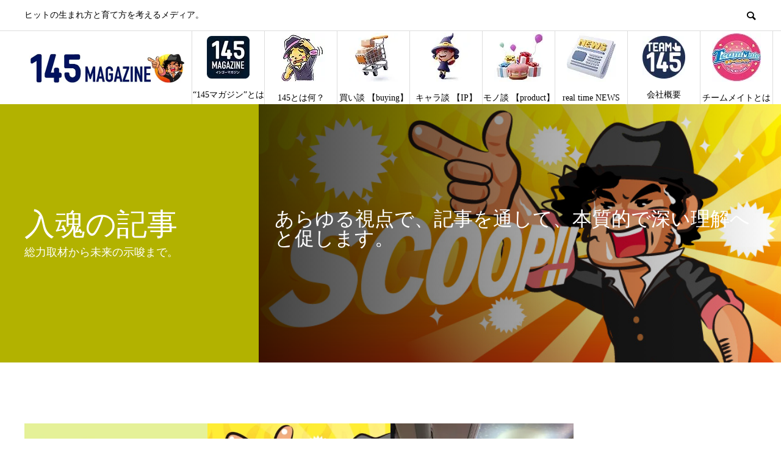

--- FILE ---
content_type: text/html; charset=UTF-8
request_url: https://145magazine.jp/blogs/message/
body_size: 13079
content:
<!DOCTYPE html>
<html lang="ja" prefix="og: http://ogp.me/ns#">
<head>
<meta charset="UTF-8">
<meta name="viewport" content="width=device-width">
<meta name="format-detection" content="telephone=no">
<meta name="description" content="">
<meta name='robots' content='index, follow, max-image-preview:large, max-snippet:-1, max-video-preview:-1'/>
	<style>img:is([sizes="auto" i], [sizes^="auto," i]) {contain-intrinsic-size:3000px 1500px}</style>
	  <meta property="og:type" content="website">
  <meta property="og:url" content="https://145magazine.jp/blogs/message/">
  <meta property="og:title" content="メッセージ アーカイブ - 145MAGAZINE">
  <meta property="og:description" content="ヒットの生まれ方と育て方を考えるメディア。">
  <meta property="og:site_name" content="145MAGAZINE">
  <meta property="og:image" content="https://i0.wp.com/145magazine.jp/wp-content/uploads/2019/10/%E3%82%AF%E3%83%AA%E3%82%A8%E3%82%A4%E3%82%BF%E3%83%BC%E3%83%98%E3%83%83%E3%83%80%E3%83%BC.png?fit=1600%2C568&amp;ssl=1">
  <meta property="og:image:secure_url" content="https://i0.wp.com/145magazine.jp/wp-content/uploads/2019/10/%E3%82%AF%E3%83%AA%E3%82%A8%E3%82%A4%E3%82%BF%E3%83%BC%E3%83%98%E3%83%83%E3%83%80%E3%83%BC.png?fit=1600%2C568&amp;ssl=1">
  <meta property="og:image:width" content="1600">
  <meta property="og:image:height" content="568">
    <meta property="fb:app_id" content="1171031433228853">
    <meta name="twitter:card" content="summary">
  <meta name="twitter:site" content="@145magazine_jp">
  <meta name="twitter:creator" content="145magazine_jp">
  <meta name="twitter:title" content="メッセージ アーカイブ - 145MAGAZINE">
  <meta property="twitter:description" content="ヒットの生まれ方と育て方を考えるメディア。">
  
	<!-- This site is optimized with the Yoast SEO Premium plugin v24.5 (Yoast SEO v24.9) - https://yoast.com/wordpress/plugins/seo/ -->
	<title>メッセージ アーカイブ - 145MAGAZINE</title>
	<meta name="description" content="まずリアル、ネット問わず、小売の実態を取材、記事化します。続いて、ファンシーキャラクターを取り上げ、コンテンツの生かし方、商品化についての背景に迫り、記事化します。最後に、今を謳歌する一般消費者の心理に迫り、商品がヒットする理由やロングセラーとなる理由について、皆で考え、記事にします。"/>
	<link rel="canonical" href="https://145magazine.jp/blogs/message/"/>
	<meta property="og:locale" content="ja_JP"/>
	<meta property="og:type" content="article"/>
	<meta property="og:title" content="メッセージ アーカイブ"/>
	<meta property="og:description" content="145は運営者の名前。ヒットの生まれ方と育て方を考えるメディア。キャラクターコンテンツを重んじ商品に込められた想いを大事にして、ヒットする為に、そして長く愛されるために必要な手段、例えばネット通販などのあり方を考察するメディアです。"/>
	<meta property="og:url" content="https://145magazine.jp/blogs/message/"/>
	<meta property="og:site_name" content="145MAGAZINE"/>
	<meta property="og:image" content="https://i0.wp.com/145magazine.jp/wp-content/uploads/2020/04/FaceBook%E6%96%87%E5%AD%97%E3%81%AA%E3%81%97-80.jpg?fit=821%2C361&ssl=1"/>
	<meta property="og:image:width" content="821"/>
	<meta property="og:image:height" content="361"/>
	<meta property="og:image:type" content="image/jpeg"/>
	<meta name="twitter:card" content="summary_large_image"/>
	<meta name="twitter:site" content="@145magazine_jp"/>
	<script type="application/ld+json" class="yoast-schema-graph">{"@context":"https://schema.org","@graph":[{"@type":"CollectionPage","@id":"https://145magazine.jp/blogs/message/","url":"https://145magazine.jp/blogs/message/","name":"メッセージ アーカイブ - 145MAGAZINE","isPartOf":{"@id":"https://145magazine.jp/#website"},"primaryImageOfPage":{"@id":"https://145magazine.jp/blogs/message/#primaryimage"},"image":{"@id":"https://145magazine.jp/blogs/message/#primaryimage"},"thumbnailUrl":"https://i0.wp.com/145magazine.jp/wp-content/uploads/2020/05/Covid-19_dream2.jpg?fit=600%2C450&ssl=1","description":"まずリアル、ネット問わず、小売の実態を取材、記事化します。続いて、ファンシーキャラクターを取り上げ、コンテンツの生かし方、商品化についての背景に迫り、記事化します。最後に、今を謳歌する一般消費者の心理に迫り、商品がヒットする理由やロングセラーとなる理由について、皆で考え、記事にします。","breadcrumb":{"@id":"https://145magazine.jp/blogs/message/#breadcrumb"},"inLanguage":"ja"},{"@type":"ImageObject","inLanguage":"ja","@id":"https://145magazine.jp/blogs/message/#primaryimage","url":"https://i0.wp.com/145magazine.jp/wp-content/uploads/2020/05/Covid-19_dream2.jpg?fit=600%2C450&ssl=1","contentUrl":"https://i0.wp.com/145magazine.jp/wp-content/uploads/2020/05/Covid-19_dream2.jpg?fit=600%2C450&ssl=1","width":600,"height":450},{"@type":"BreadcrumbList","@id":"https://145magazine.jp/blogs/message/#breadcrumb","itemListElement":[{"@type":"ListItem","position":1,"name":"ホーム","item":"https://145magazine.jp/"},{"@type":"ListItem","position":2,"name":"メッセージ"}]},{"@type":"WebSite","@id":"https://145magazine.jp/#website","url":"https://145magazine.jp/","name":"145MAGAZINE","description":"ヒットの生まれ方と育て方を考えるメディア。","publisher":{"@id":"https://145magazine.jp/#organization"},"alternateName":"145MAG","potentialAction":[{"@type":"SearchAction","target":{"@type":"EntryPoint","urlTemplate":"https://145magazine.jp/?s={search_term_string}"},"query-input":{"@type":"PropertyValueSpecification","valueRequired":true,"valueName":"search_term_string"}}],"inLanguage":"ja"},{"@type":"Organization","@id":"https://145magazine.jp/#organization","name":"株式会社team145","alternateName":"team145.inc","url":"https://145magazine.jp/","logo":{"@type":"ImageObject","inLanguage":"ja","@id":"https://145magazine.jp/#/schema/logo/image/","url":"https://i0.wp.com/145magazine.jp/wp-content/uploads/2022/02/修正team145ロゴ.jpg?fit=111%2C111&ssl=1","contentUrl":"https://i0.wp.com/145magazine.jp/wp-content/uploads/2022/02/修正team145ロゴ.jpg?fit=111%2C111&ssl=1","width":111,"height":111,"caption":"株式会社team145"},"image":{"@id":"https://145magazine.jp/#/schema/logo/image/"},"sameAs":["https://www.facebook.com/145magazine","https://x.com/145magazine_jp","https://www.youtube.com/@145channel"]}]}</script>
	<!-- / Yoast SEO Premium plugin. -->


<link rel='dns-prefetch' href='//stats.wp.com'/>
<link rel='preconnect' href='//i0.wp.com'/>
<link rel='preconnect' href='//c0.wp.com'/>
<link rel="alternate" type="application/rss+xml" title="145MAGAZINE &raquo; フィード" href="https://145magazine.jp/feed/"/>
<link rel="alternate" type="application/rss+xml" title="145MAGAZINE &raquo; コメントフィード" href="https://145magazine.jp/comments/feed/"/>
<link rel="alternate" type="application/rss+xml" title="145MAGAZINE &raquo; メッセージ カテゴリーのフィード" href="https://145magazine.jp/blogs/message/feed/"/>
		<!-- This site uses the Google Analytics by MonsterInsights plugin v9.2.2 - Using Analytics tracking - https://www.monsterinsights.com/ -->
							<script src="//www.googletagmanager.com/gtag/js?id=G-5XW393XKYZ" data-cfasync="false" data-wpfc-render="false" type="text/javascript" async></script>
			<script data-cfasync="false" data-wpfc-render="false" type="text/javascript">var mi_version='9.2.2';var mi_track_user=true;var mi_no_track_reason='';var MonsterInsightsDefaultLocations={"page_location":"https:\/\/145magazine.jp\/blogs\/message\/"};if(typeof MonsterInsightsPrivacyGuardFilter==='function'){var MonsterInsightsLocations=(typeof MonsterInsightsExcludeQuery==='object')?MonsterInsightsPrivacyGuardFilter(MonsterInsightsExcludeQuery):MonsterInsightsPrivacyGuardFilter(MonsterInsightsDefaultLocations);}else{var MonsterInsightsLocations=(typeof MonsterInsightsExcludeQuery==='object')?MonsterInsightsExcludeQuery:MonsterInsightsDefaultLocations;}var disableStrs=['ga-disable-G-5XW393XKYZ',];function __gtagTrackerIsOptedOut(){for(var index=0;index<disableStrs.length;index++){if(document.cookie.indexOf(disableStrs[index]+'=true')>-1){return true;}}return false;}if(__gtagTrackerIsOptedOut()){for(var index=0;index<disableStrs.length;index++){window[disableStrs[index]]=true;}}function __gtagTrackerOptout(){for(var index=0;index<disableStrs.length;index++){document.cookie=disableStrs[index]+'=true; expires=Thu, 31 Dec 2099 23:59:59 UTC; path=/';window[disableStrs[index]]=true;}}if('undefined'===typeof gaOptout){function gaOptout(){__gtagTrackerOptout();}}window.dataLayer=window.dataLayer||[];window.MonsterInsightsDualTracker={helpers:{},trackers:{},};if(mi_track_user){function __gtagDataLayer(){dataLayer.push(arguments);}function __gtagTracker(type,name,parameters){if(!parameters){parameters={};}if(parameters.send_to){__gtagDataLayer.apply(null,arguments);return;}if(type==='event'){parameters.send_to=monsterinsights_frontend.v4_id;var hookName=name;if(typeof parameters['event_category']!=='undefined'){hookName=parameters['event_category']+':'+name;}if(typeof MonsterInsightsDualTracker.trackers[hookName]!=='undefined'){MonsterInsightsDualTracker.trackers[hookName](parameters);}else{__gtagDataLayer('event',name,parameters);}}else{__gtagDataLayer.apply(null,arguments);}}__gtagTracker('js',new Date());__gtagTracker('set',{'developer_id.dZGIzZG':true,});if(MonsterInsightsLocations.page_location){__gtagTracker('set',MonsterInsightsLocations);}__gtagTracker('config','G-5XW393XKYZ',{"forceSSL":"true","link_attribution":"true"});window.gtag=__gtagTracker;(function(){var noopfn=function(){return null;};var newtracker=function(){return new Tracker();};var Tracker=function(){return null;};var p=Tracker.prototype;p.get=noopfn;p.set=noopfn;p.send=function(){var args=Array.prototype.slice.call(arguments);args.unshift('send');__gaTracker.apply(null,args);};var __gaTracker=function(){var len=arguments.length;if(len===0){return;}var f=arguments[len-1];if(typeof f!=='object'||f===null||typeof f.hitCallback!=='function'){if('send'===arguments[0]){var hitConverted,hitObject=false,action;if('event'===arguments[1]){if('undefined'!==typeof arguments[3]){hitObject={'eventAction':arguments[3],'eventCategory':arguments[2],'eventLabel':arguments[4],'value':arguments[5]?arguments[5]:1,}}}if('pageview'===arguments[1]){if('undefined'!==typeof arguments[2]){hitObject={'eventAction':'page_view','page_path':arguments[2],}}}if(typeof arguments[2]==='object'){hitObject=arguments[2];}if(typeof arguments[5]==='object'){Object.assign(hitObject,arguments[5]);}if('undefined'!==typeof arguments[1].hitType){hitObject=arguments[1];if('pageview'===hitObject.hitType){hitObject.eventAction='page_view';}}if(hitObject){action='timing'===arguments[1].hitType?'timing_complete':hitObject.eventAction;hitConverted=mapArgs(hitObject);__gtagTracker('event',action,hitConverted);}}return;}function mapArgs(args){var arg,hit={};var gaMap={'eventCategory':'event_category','eventAction':'event_action','eventLabel':'event_label','eventValue':'event_value','nonInteraction':'non_interaction','timingCategory':'event_category','timingVar':'name','timingValue':'value','timingLabel':'event_label','page':'page_path','location':'page_location','title':'page_title','referrer':'page_referrer',};for(arg in args){if(!(!args.hasOwnProperty(arg)||!gaMap.hasOwnProperty(arg))){hit[gaMap[arg]]=args[arg];}else{hit[arg]=args[arg];}}return hit;}try{f.hitCallback();}catch(ex){}};__gaTracker.create=newtracker;__gaTracker.getByName=newtracker;__gaTracker.getAll=function(){return[];};__gaTracker.remove=noopfn;__gaTracker.loaded=true;window['__gaTracker']=__gaTracker;})();}else{console.log("");(function(){function __gtagTracker(){return null;}window['__gtagTracker']=__gtagTracker;window['gtag']=__gtagTracker;})();}</script>
				<!-- / Google Analytics by MonsterInsights -->
		<link rel='stylesheet' id='wp-block-library-css' href='https://c0.wp.com/c/6.8.3/wp-includes/css/dist/block-library/style.min.css' type='text/css' media='all'/>
<style id='classic-theme-styles-inline-css' type='text/css'>.wp-block-button__link{color:#fff;background-color:#32373c;border-radius:9999px;box-shadow:none;text-decoration:none;padding:calc(.667em + 2px) calc(1.333em + 2px);font-size:1.125em}.wp-block-file__button{background:#32373c;color:#fff;text-decoration:none}</style>
<style id='ce4wp-subscribe-style-inline-css' type='text/css'>.wp-block-ce4wp-subscribe{max-width:840px;margin:0 auto}.wp-block-ce4wp-subscribe .title{margin-bottom:0}.wp-block-ce4wp-subscribe .subTitle{margin-top:0;font-size:.8em}.wp-block-ce4wp-subscribe .disclaimer{margin-top:5px;font-size:.8em}.wp-block-ce4wp-subscribe .disclaimer .disclaimer-label{margin-left:10px}.wp-block-ce4wp-subscribe .inputBlock{width:100%;margin-bottom:10px}.wp-block-ce4wp-subscribe .inputBlock input{width:100%}.wp-block-ce4wp-subscribe .inputBlock label{display:inline-block}.wp-block-ce4wp-subscribe .submit-button{margin-top:25px;display:block}.wp-block-ce4wp-subscribe .required-text{display:inline-block;margin:0;padding:0;margin-left:.3em}.wp-block-ce4wp-subscribe .onSubmission{height:0;max-width:840px;margin:0 auto}.wp-block-ce4wp-subscribe .firstNameSummary .lastNameSummary{text-transform:capitalize}.wp-block-ce4wp-subscribe .ce4wp-inline-notification{display:flex;flex-direction:row;align-items:center;padding:13px 10px;width:100%;height:40px;border-style:solid;border-color:#ffa500;border-width:1px;border-left-width:4px;border-radius:3px;background:rgba(255,133,15,.1);flex:none;order:0;flex-grow:1;margin:0 0}.wp-block-ce4wp-subscribe .ce4wp-inline-warning-text{font-style:normal;font-weight:normal;font-size:16px;line-height:20px;display:flex;align-items:center;color:#571600;margin-left:9px}.wp-block-ce4wp-subscribe .ce4wp-inline-warning-icon{color:#ffa500}.wp-block-ce4wp-subscribe .ce4wp-inline-warning-arrow{color:#571600;margin-left:auto}.wp-block-ce4wp-subscribe .ce4wp-banner-clickable{cursor:pointer}.ce4wp-link{cursor:pointer}.no-flex{display:block}.sub-header{margin-bottom:1em}</style>
<link rel='stylesheet' id='mediaelement-css' href='https://c0.wp.com/c/6.8.3/wp-includes/js/mediaelement/mediaelementplayer-legacy.min.css' type='text/css' media='all'/>
<link rel='stylesheet' id='wp-mediaelement-css' href='https://c0.wp.com/c/6.8.3/wp-includes/js/mediaelement/wp-mediaelement.min.css' type='text/css' media='all'/>
<style id='jetpack-sharing-buttons-style-inline-css' type='text/css'>.jetpack-sharing-buttons__services-list{display:flex;flex-direction:row;flex-wrap:wrap;gap:0;list-style-type:none;margin:5px;padding:0}.jetpack-sharing-buttons__services-list.has-small-icon-size{font-size:12px}.jetpack-sharing-buttons__services-list.has-normal-icon-size{font-size:16px}.jetpack-sharing-buttons__services-list.has-large-icon-size{font-size:24px}.jetpack-sharing-buttons__services-list.has-huge-icon-size{font-size:36px}@media print{.jetpack-sharing-buttons__services-list{display:none!important}}.editor-styles-wrapper .wp-block-jetpack-sharing-buttons{gap:0;padding-inline-start:0}ul.jetpack-sharing-buttons__services-list.has-background{padding:1.25em 2.375em}</style>
<style id='global-styles-inline-css' type='text/css'>:root{--wp--preset--aspect-ratio--square:1;--wp--preset--aspect-ratio--4-3: 4/3;--wp--preset--aspect-ratio--3-4: 3/4;--wp--preset--aspect-ratio--3-2: 3/2;--wp--preset--aspect-ratio--2-3: 2/3;--wp--preset--aspect-ratio--16-9: 16/9;--wp--preset--aspect-ratio--9-16: 9/16;--wp--preset--color--black:#000;--wp--preset--color--cyan-bluish-gray:#abb8c3;--wp--preset--color--white:#fff;--wp--preset--color--pale-pink:#f78da7;--wp--preset--color--vivid-red:#cf2e2e;--wp--preset--color--luminous-vivid-orange:#ff6900;--wp--preset--color--luminous-vivid-amber:#fcb900;--wp--preset--color--light-green-cyan:#7bdcb5;--wp--preset--color--vivid-green-cyan:#00d084;--wp--preset--color--pale-cyan-blue:#8ed1fc;--wp--preset--color--vivid-cyan-blue:#0693e3;--wp--preset--color--vivid-purple:#9b51e0;--wp--preset--gradient--vivid-cyan-blue-to-vivid-purple:linear-gradient(135deg,rgba(6,147,227,1) 0%,#9b51e0 100%);--wp--preset--gradient--light-green-cyan-to-vivid-green-cyan:linear-gradient(135deg,#7adcb4 0%,#00d082 100%);--wp--preset--gradient--luminous-vivid-amber-to-luminous-vivid-orange:linear-gradient(135deg,rgba(252,185,0,1) 0%,rgba(255,105,0,1) 100%);--wp--preset--gradient--luminous-vivid-orange-to-vivid-red:linear-gradient(135deg,rgba(255,105,0,1) 0%,#cf2e2e 100%);--wp--preset--gradient--very-light-gray-to-cyan-bluish-gray:linear-gradient(135deg,#eee 0%,#a9b8c3 100%);--wp--preset--gradient--cool-to-warm-spectrum:linear-gradient(135deg,#4aeadc 0%,#9778d1 20%,#cf2aba 40%,#ee2c82 60%,#fb6962 80%,#fef84c 100%);--wp--preset--gradient--blush-light-purple:linear-gradient(135deg,#ffceec 0%,#9896f0 100%);--wp--preset--gradient--blush-bordeaux:linear-gradient(135deg,#fecda5 0%,#fe2d2d 50%,#6b003e 100%);--wp--preset--gradient--luminous-dusk:linear-gradient(135deg,#ffcb70 0%,#c751c0 50%,#4158d0 100%);--wp--preset--gradient--pale-ocean:linear-gradient(135deg,#fff5cb 0%,#b6e3d4 50%,#33a7b5 100%);--wp--preset--gradient--electric-grass:linear-gradient(135deg,#caf880 0%,#71ce7e 100%);--wp--preset--gradient--midnight:linear-gradient(135deg,#020381 0%,#2874fc 100%);--wp--preset--font-size--small:13px;--wp--preset--font-size--medium:20px;--wp--preset--font-size--large:36px;--wp--preset--font-size--x-large:42px;--wp--preset--spacing--20:.44rem;--wp--preset--spacing--30:.67rem;--wp--preset--spacing--40:1rem;--wp--preset--spacing--50:1.5rem;--wp--preset--spacing--60:2.25rem;--wp--preset--spacing--70:3.38rem;--wp--preset--spacing--80:5.06rem;--wp--preset--shadow--natural:6px 6px 9px rgba(0,0,0,.2);--wp--preset--shadow--deep:12px 12px 50px rgba(0,0,0,.4);--wp--preset--shadow--sharp:6px 6px 0 rgba(0,0,0,.2);--wp--preset--shadow--outlined:6px 6px 0 -3px rgba(255,255,255,1) , 6px 6px rgba(0,0,0,1);--wp--preset--shadow--crisp:6px 6px 0 rgba(0,0,0,1)}:where(.is-layout-flex){gap:.5em}:where(.is-layout-grid){gap:.5em}body .is-layout-flex{display:flex}.is-layout-flex{flex-wrap:wrap;align-items:center}.is-layout-flex > :is(*, div){margin:0}body .is-layout-grid{display:grid}.is-layout-grid > :is(*, div){margin:0}:where(.wp-block-columns.is-layout-flex){gap:2em}:where(.wp-block-columns.is-layout-grid){gap:2em}:where(.wp-block-post-template.is-layout-flex){gap:1.25em}:where(.wp-block-post-template.is-layout-grid){gap:1.25em}.has-black-color{color:var(--wp--preset--color--black)!important}.has-cyan-bluish-gray-color{color:var(--wp--preset--color--cyan-bluish-gray)!important}.has-white-color{color:var(--wp--preset--color--white)!important}.has-pale-pink-color{color:var(--wp--preset--color--pale-pink)!important}.has-vivid-red-color{color:var(--wp--preset--color--vivid-red)!important}.has-luminous-vivid-orange-color{color:var(--wp--preset--color--luminous-vivid-orange)!important}.has-luminous-vivid-amber-color{color:var(--wp--preset--color--luminous-vivid-amber)!important}.has-light-green-cyan-color{color:var(--wp--preset--color--light-green-cyan)!important}.has-vivid-green-cyan-color{color:var(--wp--preset--color--vivid-green-cyan)!important}.has-pale-cyan-blue-color{color:var(--wp--preset--color--pale-cyan-blue)!important}.has-vivid-cyan-blue-color{color:var(--wp--preset--color--vivid-cyan-blue)!important}.has-vivid-purple-color{color:var(--wp--preset--color--vivid-purple)!important}.has-black-background-color{background-color:var(--wp--preset--color--black)!important}.has-cyan-bluish-gray-background-color{background-color:var(--wp--preset--color--cyan-bluish-gray)!important}.has-white-background-color{background-color:var(--wp--preset--color--white)!important}.has-pale-pink-background-color{background-color:var(--wp--preset--color--pale-pink)!important}.has-vivid-red-background-color{background-color:var(--wp--preset--color--vivid-red)!important}.has-luminous-vivid-orange-background-color{background-color:var(--wp--preset--color--luminous-vivid-orange)!important}.has-luminous-vivid-amber-background-color{background-color:var(--wp--preset--color--luminous-vivid-amber)!important}.has-light-green-cyan-background-color{background-color:var(--wp--preset--color--light-green-cyan)!important}.has-vivid-green-cyan-background-color{background-color:var(--wp--preset--color--vivid-green-cyan)!important}.has-pale-cyan-blue-background-color{background-color:var(--wp--preset--color--pale-cyan-blue)!important}.has-vivid-cyan-blue-background-color{background-color:var(--wp--preset--color--vivid-cyan-blue)!important}.has-vivid-purple-background-color{background-color:var(--wp--preset--color--vivid-purple)!important}.has-black-border-color{border-color:var(--wp--preset--color--black)!important}.has-cyan-bluish-gray-border-color{border-color:var(--wp--preset--color--cyan-bluish-gray)!important}.has-white-border-color{border-color:var(--wp--preset--color--white)!important}.has-pale-pink-border-color{border-color:var(--wp--preset--color--pale-pink)!important}.has-vivid-red-border-color{border-color:var(--wp--preset--color--vivid-red)!important}.has-luminous-vivid-orange-border-color{border-color:var(--wp--preset--color--luminous-vivid-orange)!important}.has-luminous-vivid-amber-border-color{border-color:var(--wp--preset--color--luminous-vivid-amber)!important}.has-light-green-cyan-border-color{border-color:var(--wp--preset--color--light-green-cyan)!important}.has-vivid-green-cyan-border-color{border-color:var(--wp--preset--color--vivid-green-cyan)!important}.has-pale-cyan-blue-border-color{border-color:var(--wp--preset--color--pale-cyan-blue)!important}.has-vivid-cyan-blue-border-color{border-color:var(--wp--preset--color--vivid-cyan-blue)!important}.has-vivid-purple-border-color{border-color:var(--wp--preset--color--vivid-purple)!important}.has-vivid-cyan-blue-to-vivid-purple-gradient-background{background:var(--wp--preset--gradient--vivid-cyan-blue-to-vivid-purple)!important}.has-light-green-cyan-to-vivid-green-cyan-gradient-background{background:var(--wp--preset--gradient--light-green-cyan-to-vivid-green-cyan)!important}.has-luminous-vivid-amber-to-luminous-vivid-orange-gradient-background{background:var(--wp--preset--gradient--luminous-vivid-amber-to-luminous-vivid-orange)!important}.has-luminous-vivid-orange-to-vivid-red-gradient-background{background:var(--wp--preset--gradient--luminous-vivid-orange-to-vivid-red)!important}.has-very-light-gray-to-cyan-bluish-gray-gradient-background{background:var(--wp--preset--gradient--very-light-gray-to-cyan-bluish-gray)!important}.has-cool-to-warm-spectrum-gradient-background{background:var(--wp--preset--gradient--cool-to-warm-spectrum)!important}.has-blush-light-purple-gradient-background{background:var(--wp--preset--gradient--blush-light-purple)!important}.has-blush-bordeaux-gradient-background{background:var(--wp--preset--gradient--blush-bordeaux)!important}.has-luminous-dusk-gradient-background{background:var(--wp--preset--gradient--luminous-dusk)!important}.has-pale-ocean-gradient-background{background:var(--wp--preset--gradient--pale-ocean)!important}.has-electric-grass-gradient-background{background:var(--wp--preset--gradient--electric-grass)!important}.has-midnight-gradient-background{background:var(--wp--preset--gradient--midnight)!important}.has-small-font-size{font-size:var(--wp--preset--font-size--small)!important}.has-medium-font-size{font-size:var(--wp--preset--font-size--medium)!important}.has-large-font-size{font-size:var(--wp--preset--font-size--large)!important}.has-x-large-font-size{font-size:var(--wp--preset--font-size--x-large)!important}:where(.wp-block-post-template.is-layout-flex){gap:1.25em}:where(.wp-block-post-template.is-layout-grid){gap:1.25em}:where(.wp-block-columns.is-layout-flex){gap:2em}:where(.wp-block-columns.is-layout-grid){gap:2em}:root :where(.wp-block-pullquote){font-size:1.5em;line-height:1.6}</style>
<link rel='stylesheet' id='swpm.common-css' href='https://145magazine.jp/wp-content/plugins/simple-membership/css/swpm.common.css?ver=4.4.8' type='text/css' media='all'/>
<link rel='stylesheet' id='swpm-form-builder-css-css' href='https://145magazine.jp/wp-content/plugins/swpm-form-builder/css/swpm-form-builder.css?ver=4.9.3' type='text/css' media='all'/>
<link rel='stylesheet' id='swpm-jqueryui-css-css' href='https://145magazine.jp/wp-content/plugins/swpm-form-builder/css/smoothness/jquery-ui-1.10.3.min.css?ver=4.9.3' type='text/css' media='all'/>
<link rel='stylesheet' id='avant-style-css' href='https://145magazine.jp/wp-content/themes/avant_tcd060/style.css?ver=1.3' type='text/css' media='all'/>
<script type="text/javascript" src="https://c0.wp.com/c/6.8.3/wp-includes/js/jquery/jquery.min.js" id="jquery-core-js"></script>
<script type="text/javascript" src="https://c0.wp.com/c/6.8.3/wp-includes/js/jquery/jquery-migrate.min.js" id="jquery-migrate-js"></script>
<script type="text/javascript" src="https://145magazine.jp/wp-content/plugins/google-analytics-for-wordpress/assets/js/frontend-gtag.min.js?ver=9.2.2" id="monsterinsights-frontend-script-js" async="async" data-wp-strategy="async"></script>
<script data-cfasync="false" data-wpfc-render="false" type="text/javascript" id='monsterinsights-frontend-script-js-extra'>//<![CDATA[
var monsterinsights_frontend={"js_events_tracking":"true","download_extensions":"doc,pdf,ppt,zip,xls,docx,pptx,xlsx","inbound_paths":"[{\"path\":\"\\\/go\\\/\",\"label\":\"affiliate\"},{\"path\":\"\\\/recommend\\\/\",\"label\":\"affiliate\"}]","home_url":"https:\/\/145magazine.jp","hash_tracking":"false","v4_id":"G-5XW393XKYZ"};
//]]></script>
<link rel="https://api.w.org/" href="https://145magazine.jp/wp-json/"/><link rel="alternate" title="JSON" type="application/json" href="https://145magazine.jp/wp-json/wp/v2/categories/219"/>	<style>img#wpstats{display:none}</style>
		<!-- <meta name="swpm" version="4.9.3" /> -->
<link rel="shortcut icon" href="https://145magazine.jp/wp-content/uploads/2020/04/New145マガジンロゴ.jpg">
<style>.c-comment__form-submit:hover,.c-pw__btn:hover,.p-cb__item-btn a,.p-headline,.p-index-event__btn a,.p-nav02__item a,.p-readmore__btn,.p-pager__item span,.p-page-links a{background:#00125d}.c-pw__btn,.p-cb__item-btn a:hover,.p-index-event__btn a:hover,.p-pagetop a:hover,.p-nav02__item a:hover,.p-readmore__btn:hover,.p-page-links>span,.p-page-links a:hover{background:#8224e3}.p-entry__body a{color:#1e73be}body{font-family:"Times New Roman","游明朝","Yu Mincho","游明朝体","YuMincho","ヒラギノ明朝 Pro W3","Hiragino Mincho Pro","HiraMinProN-W3","HGS明朝E","ＭＳ Ｐ明朝","MS PMincho",serif;font-weight:500}.c-logo,.p-entry__header02-title,.p-entry__header02-upper-title,.p-entry__title,.p-footer-widgets__item-title,.p-headline h2,.p-headline02__title,.p-page-header__lower-title,.p-page-header__upper-title,.p-widget__title{font-family:"Times New Roman","游明朝","Yu Mincho","游明朝体","YuMincho","ヒラギノ明朝 Pro W3","Hiragino Mincho Pro","HiraMinProN-W3","HGS明朝E","ＭＳ Ｐ明朝","MS PMincho",serif;font-weight:500}.p-page-header__title{transition-delay:3s}.p-hover-effect--type1:hover img{-webkit-transform:scale(1.2);transform:scale(1.2)}.l-header{background:#fff}.p-global-nav>ul>li>a{color:#000}.p-global-nav .sub-menu a{background:#000;color:#fff}.p-global-nav .sub-menu a:hover{background:#333;color:#fff}.p-global-nav .menu-item-24875.current-menu-item>a,.p-global-nav .menu-item-24875>a:hover{color:#000}.p-global-nav .menu-item-24875.current-menu-item>a::before,.p-global-nav .menu-item-24875>a:hover::before{background:#000}.p-global-nav .menu-item-17977.current-menu-item>a,.p-global-nav .menu-item-17977>a:hover{color:#000}.p-global-nav .menu-item-17977.current-menu-item>a::before,.p-global-nav .menu-item-17977>a:hover::before{background:#000}.p-global-nav .menu-item-858.current-menu-item>a,.p-global-nav .menu-item-858>a:hover{color:#81d742}.p-global-nav .menu-item-858.current-menu-item>a::before,.p-global-nav .menu-item-858>a:hover::before{background:#81d742}.p-global-nav .menu-item-268.current-menu-item>a,.p-global-nav .menu-item-268>a:hover{color:#d33}.p-global-nav .menu-item-268.current-menu-item>a::before,.p-global-nav .menu-item-268>a:hover::before{background:#d33}.p-global-nav .menu-item-52240.current-menu-item>a,.p-global-nav .menu-item-52240>a:hover{color:#000}.p-global-nav .menu-item-52240.current-menu-item>a::before,.p-global-nav .menu-item-52240>a:hover::before{background:#000}.p-global-nav .menu-item-41608.current-menu-item>a,.p-global-nav .menu-item-41608>a:hover{color:#000}.p-global-nav .menu-item-41608.current-menu-item>a::before,.p-global-nav .menu-item-41608>a:hover::before{background:#000}.p-global-nav .menu-item-15070.current-menu-item>a,.p-global-nav .menu-item-15070>a:hover{color:#000}.p-global-nav .menu-item-15070.current-menu-item>a::before,.p-global-nav .menu-item-15070>a:hover::before{background:#000}.p-global-nav .menu-item-31221.current-menu-item>a,.p-global-nav .menu-item-31221>a:hover{color:#000}.p-global-nav .menu-item-31221.current-menu-item>a::before,.p-global-nav .menu-item-31221>a:hover::before{background:#000}.p-footer-links{background:#e6f1f7}.p-footer-widgets{background:#fff}.p-copyright{background:#e6f1f7}.p-ad-info__label{background:#000;color:#fff;font-size:11px}#site-info-widget-5 .p-info__btn{background:#d33;color:#fff}#site-info-widget-5 .p-info__btn:hover{background:#ee2;color:#fff}#site-info-widget-6 .p-info__btn{background:#d33;color:#fff}#site-info-widget-6 .p-info__btn:hover{background:#ee2;color:#fff}#site-info-widget-7 .p-info__btn{background:#d33;color:#fff}#site-info-widget-7 .p-info__btn:hover{background:#ee2;color:#fff}#site-info-widget-8 .p-info__btn{background:#d33;color:#fff}#site-info-widget-8 .p-info__btn:hover{background:#ee2;color:#fff}#site-info-widget-9 .p-info__btn{background:#d33;color:#fff}#site-info-widget-9 .p-info__btn:hover{background:#ee2;color:#fff}#site-info-widget-10 .p-info__btn{background:#d33;color:#fff}#site-info-widget-10 .p-info__btn:hover{background:#ee2;color:#fff}#site-info-widget-11 .p-info__btn{background:#d33;color:#fff}#site-info-widget-11 .p-info__btn:hover{background:#ee2;color:#fff}.p-page-header{background-image:url(https://145magazine.jp/wp-content/uploads/2020/04/FaceBook文字なし-80.jpg)}.p-page-header::before{background-color:#b2b200}.p-page-header__upper-title{font-size:50px}.p-page-header__lower-title{font-size:32px}.p-article07 a[class^="p-hover-effect--"]{border-radius:10px}.p-event-cat--611{background:#00560e;color:#fff}.p-event-cat--611:hover{background:#005b1b;color:#fff}.p-event-cat--32{background:#000e6d;color:#fff}.p-event-cat--32:hover{background: ;color: }.p-event-cat--363{background:#1e73be;color:#fff}.p-event-cat--363:hover{background:#25e8e1;color: }.p-event-cat--488{background:#5e5e5e;color:#fff}.p-event-cat--488:hover{background: ;color: }.p-event-cat--381{background:#c45f2d;color:#fff}.p-event-cat--381:hover{background:#a32c23;color: }.p-event-cat--591{background:#0d0077;color:#ee2}.p-event-cat--591:hover{background:#ff8000;color:#ee2}.p-event-cat--374{background:#1e73be;color:#fff}.p-event-cat--374:hover{background: ;color:#27f7f0}.p-event-cat--281{background:#ff3a3a;color:#fff}.p-event-cat--281:hover{background:#8224e3;color:#fff}.p-event-cat--509{background:#0080a0;color:#fff}.p-event-cat--509:hover{background:#ee2;color:#fff}.p-event-cat--401{background:#ee2;color:#ff3838}.p-event-cat--401:hover{background:#ff8000;color:#fff}.p-event-cat--280{background:#f49a90;color:#fff}.p-event-cat--280:hover{background: ;color: }.p-event-cat--364{background:#db53c9;color:#fff}.p-event-cat--364:hover{background: ;color: }.p-event-cat--382{background:#9338b7;color:#fff}.p-event-cat--382:hover{background: ;color: }.p-event-cat--500{background:#680029;color:#fff}.p-event-cat--500:hover{background:#680029;color:#fff}.p-event-cat--379{background:#356000;color:#fff}.p-event-cat--379:hover{background:#9bef00;color:#fff}@media screen and (max-width:767px){.p-footer-widgets,.p-social-nav{background:#fff}}@media screen and (max-width:1199px){.p-global-nav{background:rgba(0,0,0,1)}.p-global-nav>ul>li>a,.p-global-nav a,.p-global-nav a:hover,.p-global-nav .sub-menu a,.p-global-nav .sub-menu a:hover{color:#fff!important}.p-global-nav .menu-item-has-children>a>.sub-menu-toggle::before{border-color:#fff}}@media screen and (max-width:991px){.p-page-header__upper{background:#b2b200}.p-page-header__lower{background-image:url(https://145magazine.jp/wp-content/uploads/2020/04/FaceBook文字なし-80.jpg)}}.c-load--type1{border:3px solid rgba(0,18,93,.2);border-top-color:#00125d}</style>
<link rel="icon" href="https://i0.wp.com/145magazine.jp/wp-content/uploads/2020/04/New145%E3%83%9E%E3%82%AB%E3%82%99%E3%82%B7%E3%82%99%E3%83%B3%E3%83%AD%E3%82%B3%E3%82%99.jpg?fit=32%2C32&#038;ssl=1" sizes="32x32"/>
<link rel="icon" href="https://i0.wp.com/145magazine.jp/wp-content/uploads/2020/04/New145%E3%83%9E%E3%82%AB%E3%82%99%E3%82%B7%E3%82%99%E3%83%B3%E3%83%AD%E3%82%B3%E3%82%99.jpg?fit=50%2C50&#038;ssl=1" sizes="192x192"/>
<link rel="apple-touch-icon" href="https://i0.wp.com/145magazine.jp/wp-content/uploads/2020/04/New145%E3%83%9E%E3%82%AB%E3%82%99%E3%82%B7%E3%82%99%E3%83%B3%E3%83%AD%E3%82%B3%E3%82%99.jpg?resize=50%2C50&#038;ssl=1"/>
<meta name="msapplication-TileImage" content="https://i0.wp.com/145magazine.jp/wp-content/uploads/2020/04/New145%E3%83%9E%E3%82%AB%E3%82%99%E3%82%B7%E3%82%99%E3%83%B3%E3%83%AD%E3%82%B3%E3%82%99.jpg?fit=50%2C50&#038;ssl=1"/>
		<style type="text/css" id="wp-custom-css">.swpm-login-form-inner input{margin-top:6px;margin-bottom:6px}.swpm-login-submit{text-align:center}.swpm-text-field{padding:10px;width:100%!important}.swpm-login-form-submit{padding:20px 40px;background-color:#03155a;color:#fff}.swpm-more-tag-not-logged-in{text-align:center;background:#d33;color:#fff;padding:40px 20px;line-height:160%}.swpm-more-tag-not-logged-in a{color:#ee2;font-weight:bold}input.swpm-text{padding:10px!important}input.swpm-submit{margin-top:20px;padding:20px 40px;background-color:#03155a;color:#fff}input.swpm-submit:hover,input.swpm-submit:focus{opacity:.7}.stripe-subscription-button{background-image:url(/wp-content/uploads/2021/05/x,PE3,P83,PA1,PE3,P83,P86,PE3,P82,P99,PE3,P82,PA3,PE3,P82,PA2,PE4,PBC,P9A,PE5,P93,PA1,PE8,PB3,PBC,PE5,P85,PA5,PE3,P81,PB8.jpg,qw=1450,assl=1.pagespeed.ic.04cazd3Is7.webp);background-color:transparent;background-size:contain;background-repeat:no-repeat;width:100%;height:auto;min-height:280px;content:"";cursor:pointer;border:none}@media only screen and (max-width:767px){.stripe-subscription-button{min-height:140px}}</style>
		</head>
<body class="archive category category-message category-219 wp-theme-avant_tcd060">
<div id="site_loader_overlay">
  <div id="site_loader_animation" class="c-load--type1">
      </div>
</div>
<header id="js-header" class="l-header l-header--fixed">
  <div class="l-header__upper">
    <div class="l-inner">
      <p class="l-header__desc">ヒットの生まれ方と育て方を考えるメディア。</p>
            <button id="js-header__search" class="l-header__search"></button>
            			<form role="search" method="get" id="js-header__form" class="l-header__form" action="https://145magazine.jp/">
		    <input class="l-header__form-input" type="text" value="" name="s">
			</form>
          </div>
  </div>
  <div class="l-header__lower l-inner">
    <div class="l-header__logo c-logo">
			      <a href="https://145magazine.jp/">
        <img src="https://i0.wp.com/145magazine.jp/wp-content/uploads/2022/09/145%E3%83%9E%E3%82%AC%E3%82%B8%E3%83%B3%E3%83%AD%E3%82%B4%E3%83%98%E3%83%83%E3%83%80%E3%83%BCPC.jpg?fit=550%2C123&amp;ssl=1" alt="145MAGAZINE" width="275" height="61.5">
      </a>
          </div>
    <a href="#" id="js-menu-btn" class="p-menu-btn c-menu-btn"></a>
    <nav id="js-global-nav" class="p-global-nav">
      <ul>
        <li class="p-global-nav__form-wrapper">
          					<form class="p-global-nav__form" action="https://145magazine.jp/" method="get">
            <input class="p-global-nav__form-input" type="text" value="" name="s">
            <input type="submit" value="&#xe915;" class="p-global-nav__form-submit">
          </form>
                  </li>
        <li id="menu-item-24875" class="menu-item menu-item-type-post_type menu-item-object-page menu-item-24875"><a href="https://145magazine.jp/what-is-145magazine/"><span class="p-global-nav__item-icon p-icon p-icon--img"><img width="70" height="70" src="https://i0.wp.com/145magazine.jp/wp-content/uploads/2021/07/145magazine_%E3%83%AD%E3%82%B3%E3%82%99.jpg?resize=70%2C70&amp;ssl=1" class="attachment-thumbnail size-thumbnail" alt="" decoding="async"/></span>“145マガジン”とは<span class="p-global-nav__toggle"></span></a></li>
<li id="menu-item-17977" class="menu-item menu-item-type-post_type menu-item-object-page menu-item-17977"><a href="https://145magazine.jp/145-profile/"><span class="p-global-nav__item-icon p-icon p-icon--img"><img width="80" height="80" src="https://i0.wp.com/145magazine.jp/wp-content/uploads/2024/11/145chan2411.jpg?resize=80%2C80&amp;ssl=1" class="attachment-thumbnail size-thumbnail" alt="" decoding="async"/></span>145とは何？<span class="p-global-nav__toggle"></span></a></li>
<li id="menu-item-858" class="menu-item menu-item-type-taxonomy menu-item-object-category menu-item-has-children menu-item-858"><a href="https://145magazine.jp/blogs/retail/"><span class="p-global-nav__item-icon p-icon p-icon--img"><img width="80" height="80" src="https://i0.wp.com/145magazine.jp/wp-content/uploads/2024/11/mise2411.jpg?resize=80%2C80&amp;ssl=1" class="attachment-thumbnail size-thumbnail" alt="" decoding="async"/></span>買い談 【buying】<span class="p-global-nav__toggle"></span></a>
<ul class="sub-menu">
	<li id="menu-item-3776" class="menu-item menu-item-type-taxonomy menu-item-object-category menu-item-3776"><a href="https://145magazine.jp/blogs/retail/mail-order/">通販/eコマース<span class="p-global-nav__toggle"></span></a></li>
	<li id="menu-item-26936" class="menu-item menu-item-type-taxonomy menu-item-object-category menu-item-26936"><a href="https://145magazine.jp/blogs/retail/real-stores/">リアル店舗<span class="p-global-nav__toggle"></span></a></li>
</ul>
</li>
<li id="menu-item-268" class="menu-item menu-item-type-taxonomy menu-item-object-category menu-item-has-children menu-item-268"><a href="https://145magazine.jp/blogs/character-market/"><span class="p-global-nav__item-icon p-icon p-icon--img"><img width="80" height="80" src="https://i0.wp.com/145magazine.jp/wp-content/uploads/2024/11/chara2411.jpg?resize=80%2C80&amp;ssl=1" class="attachment-thumbnail size-thumbnail" alt="" decoding="async"/></span>キャラ談 【IP】<span class="p-global-nav__toggle"></span></a>
<ul class="sub-menu">
	<li id="menu-item-35807" class="menu-item menu-item-type-taxonomy menu-item-object-category menu-item-has-children menu-item-35807"><a href="https://145magazine.jp/blogs/character-market/licensing-business/">ライセンス<span class="p-global-nav__toggle"></span></a>
	<ul class="sub-menu">
		<li id="menu-item-3771" class="menu-item menu-item-type-taxonomy menu-item-object-category menu-item-3771"><a href="https://145magazine.jp/blogs/character-market/licensing-business/licensor/">ライセンサー｜世界を作る側<span class="p-global-nav__toggle"></span></a></li>
		<li id="menu-item-5828" class="menu-item menu-item-type-taxonomy menu-item-object-category menu-item-5828"><a href="https://145magazine.jp/blogs/character-market/licensing-business/licensee/">ライセンシー｜世界を借りる側<span class="p-global-nav__toggle"></span></a></li>
	</ul>
</li>
	<li id="menu-item-35806" class="menu-item menu-item-type-taxonomy menu-item-object-category menu-item-35806"><a href="https://145magazine.jp/blogs/character-market/creator-business/">クリエイター｜個人の挑戦<span class="p-global-nav__toggle"></span></a></li>
	<li id="menu-item-269" class="menu-item menu-item-type-taxonomy menu-item-object-category menu-item-269"><a href="https://145magazine.jp/blogs/character-market/culture/">カルチャー｜文化の洞察<span class="p-global-nav__toggle"></span></a></li>
</ul>
</li>
<li id="menu-item-52240" class="menu-item menu-item-type-taxonomy menu-item-object-category menu-item-has-children menu-item-52240"><a href="https://145magazine.jp/blogs/goodsnews/"><span class="p-global-nav__item-icon p-icon p-icon--img"><img width="80" height="80" src="https://i0.wp.com/145magazine.jp/wp-content/uploads/2024/11/product24112.jpg?resize=80%2C80&amp;ssl=1" class="attachment-thumbnail size-thumbnail" alt="" decoding="async"/></span>モノ談 【product】<span class="p-global-nav__toggle"></span></a>
<ul class="sub-menu">
	<li id="menu-item-26084" class="menu-item menu-item-type-taxonomy menu-item-object-category menu-item-26084"><a href="https://145magazine.jp/blogs/goodsnews/manufacturing-sales-strategy/">プロダクトアウト<span class="p-global-nav__toggle"></span></a></li>
	<li id="menu-item-26085" class="menu-item menu-item-type-taxonomy menu-item-object-category menu-item-26085"><a href="https://145magazine.jp/blogs/goodsnews/manufacturing-technology/">マーケットイン<span class="p-global-nav__toggle"></span></a></li>
	<li id="menu-item-52772" class="menu-item menu-item-type-taxonomy menu-item-object-category menu-item-52772"><a href="https://145magazine.jp/blogs/goodsnews/local-products-and-specialities/">ローカルイン<span class="p-global-nav__toggle"></span></a></li>
	<li id="menu-item-55024" class="menu-item menu-item-type-taxonomy menu-item-object-category menu-item-55024"><a href="https://145magazine.jp/blogs/goodsnews/service-adoption/">サービスイン<span class="p-global-nav__toggle"></span></a></li>
</ul>
</li>
<li id="menu-item-41608" class="menu-item menu-item-type-custom menu-item-object-custom menu-item-41608"><a href="https://145magazine.jp/event_archive/"><span class="p-global-nav__item-icon p-icon p-icon--img"><img width="80" height="80" src="https://i0.wp.com/145magazine.jp/wp-content/uploads/2024/11/news2411.jpg?resize=80%2C80&amp;ssl=1" class="attachment-thumbnail size-thumbnail" alt="" decoding="async"/></span>real time NEWS<span class="p-global-nav__toggle"></span></a></li>
<li id="menu-item-15070" class="menu-item menu-item-type-post_type menu-item-object-page menu-item-15070"><a href="https://145magazine.jp/profile/"><span class="p-global-nav__item-icon p-icon p-icon--img"><img width="70" height="70" src="https://i0.wp.com/145magazine.jp/wp-content/uploads/2021/07/team145%E3%83%AD%E3%82%B3%E3%82%99%EF%BC%BF%E6%8C%87%E3%81%84%E3%82%8A.jpg?resize=70%2C70&amp;ssl=1" class="attachment-thumbnail size-thumbnail" alt="" decoding="async"/></span>会社概要<span class="p-global-nav__toggle"></span></a></li>
<li id="menu-item-31221" class="menu-item menu-item-type-post_type menu-item-object-page menu-item-31221"><a href="https://145magazine.jp/what-is-a-teammate/"><span class="p-global-nav__item-icon p-icon p-icon--img"><img width="80" height="80" src="https://i0.wp.com/145magazine.jp/wp-content/uploads/2024/11/temmate2411.jpg?resize=80%2C80&amp;ssl=1" class="attachment-thumbnail size-thumbnail" alt="" decoding="async"/></span>チームメイトとは<span class="p-global-nav__toggle"></span></a></li>
      </ul>
    </nav>
  </div>
</header>
<main class="l-main">
    <header class="p-page-header">
    <div class="p-page-header__inner">
      <div class="p-page-header__upper">
        <h1 class="p-page-header__upper-title">入魂の記事</h1>
        <p class="p-page-header__upper-sub">総力取材から未来の示唆まで。</p>
      </div>
      <div class="p-page-header__lower">
        <h2 class="p-page-header__lower-title">あらゆる視点で、記事を通して、本質的で深い理解へと促します。</h2>
        <p class="p-page-header__lower-desc"></p>
      </div>
    </div>
  </header>
  <div class="l-contents l-inner">
    <div class="l-primary">
      <div class="p-blog-list">
                <article class="p-blog-list__item p-article01">
          <a class="p-article01__img p-hover-effect--type1" href="https://145magazine.jp/message/2020/05/my-dream-covid-19-settled-down/">
            <img width="450" height="450" src="https://i0.wp.com/145magazine.jp/wp-content/uploads/2020/05/Covid-19_dream2.jpg?resize=450%2C450&amp;ssl=1" class="attachment-size1 size-size1 wp-post-image" alt="" decoding="async" fetchpriority="high" srcset="https://i0.wp.com/145magazine.jp/wp-content/uploads/2020/05/Covid-19_dream2.jpg?resize=150%2C150&amp;ssl=1 150w, https://i0.wp.com/145magazine.jp/wp-content/uploads/2020/05/Covid-19_dream2.jpg?resize=300%2C300&amp;ssl=1 300w, https://i0.wp.com/145magazine.jp/wp-content/uploads/2020/05/Covid-19_dream2.jpg?resize=450%2C450&amp;ssl=1 450w, https://i0.wp.com/145magazine.jp/wp-content/uploads/2020/05/Covid-19_dream2.jpg?resize=180%2C180&amp;ssl=1 180w, https://i0.wp.com/145magazine.jp/wp-content/uploads/2020/05/Covid-19_dream2.jpg?resize=440%2C440&amp;ssl=1 440w, https://i0.wp.com/145magazine.jp/wp-content/uploads/2020/05/Covid-19_dream2.jpg?resize=120%2C120&amp;ssl=1 120w" sizes="(max-width: 450px) 100vw, 450px"/>          </a>
          <div class="p-article01__content">
            <h3 class="p-article01__title">
              <a href="https://145magazine.jp/message/2020/05/my-dream-covid-19-settled-down/" title="皆に聞いてみた！ コロナ が落ち着いてからの私の 夢">皆に聞いてみた！ コロナ が落ち着いてからの私の 夢</a>
            </h3>
                        <p class="p-article01__meta">
              <time class="p-article01__date" datetime="2020-05-06">2020.05.06</time><span class="p-article01__cat"><a href="https://145magazine.jp/blogs/message/" rel="category tag">メッセージ</a></span>            </p>
                      </div>
        </article>
                <article class="p-blog-list__item p-article01">
          <a class="p-article01__img p-hover-effect--type1" href="https://145magazine.jp/message/2020/04/konoyubitomare/">
            <img width="450" height="450" src="https://i0.wp.com/145magazine.jp/wp-content/uploads/2020/03/note%E7%94%A8.jpg?resize=450%2C450&amp;ssl=1" class="attachment-size1 size-size1 wp-post-image" alt="“小売”と“キャラクター”が人を魅了する理由に迫る「マーケティングメディア」" decoding="async"/>          </a>
          <div class="p-article01__content">
            <h3 class="p-article01__title">
              <a href="https://145magazine.jp/message/2020/04/konoyubitomare/" title="参加しませんか？明るい未来へこの指とまれ！">参加しませんか？明るい未来へこの指とまれ！</a>
            </h3>
                        <p class="p-article01__meta">
              <time class="p-article01__date" datetime="2020-04-28">2020.04.28</time><span class="p-article01__cat"><a href="https://145magazine.jp/blogs/message/" rel="category tag">メッセージ</a></span>            </p>
                      </div>
        </article>
                <article class="p-blog-list__item p-article01">
          <a class="p-article01__img p-hover-effect--type1" href="https://145magazine.jp/message/2019/08/the-start-of-a-reckless-journey-there-is-still-no-way-forward/">
            <img width="450" height="450" src="https://i0.wp.com/145magazine.jp/wp-content/uploads/2019/08/sougyoumae.jpg?resize=450%2C450&amp;ssl=1" class="attachment-size1 size-size1 wp-post-image" alt="" decoding="async" srcset="https://i0.wp.com/145magazine.jp/wp-content/uploads/2019/08/sougyoumae.jpg?resize=150%2C150&amp;ssl=1 150w, https://i0.wp.com/145magazine.jp/wp-content/uploads/2019/08/sougyoumae.jpg?resize=300%2C300&amp;ssl=1 300w, https://i0.wp.com/145magazine.jp/wp-content/uploads/2019/08/sougyoumae.jpg?resize=450%2C450&amp;ssl=1 450w, https://i0.wp.com/145magazine.jp/wp-content/uploads/2019/08/sougyoumae.jpg?resize=180%2C180&amp;ssl=1 180w, https://i0.wp.com/145magazine.jp/wp-content/uploads/2019/08/sougyoumae.jpg?resize=440%2C440&amp;ssl=1 440w, https://i0.wp.com/145magazine.jp/wp-content/uploads/2019/08/sougyoumae.jpg?resize=120%2C120&amp;ssl=1 120w, https://i0.wp.com/145magazine.jp/wp-content/uploads/2019/08/sougyoumae.jpg?zoom=2&amp;resize=450%2C450&amp;ssl=1 900w" sizes="(max-width: 450px) 100vw, 450px"/>          </a>
          <div class="p-article01__content">
            <h3 class="p-article01__title">
              <a href="https://145magazine.jp/message/2019/08/the-start-of-a-reckless-journey-there-is-still-no-way-forward/" title="無謀な旅の始まり〜まだ先は見えない。">無謀な旅の始まり〜まだ先は見えない。</a>
            </h3>
                        <p class="p-article01__meta">
              <time class="p-article01__date" datetime="2019-08-30">2019.08.30</time><span class="p-article01__cat"><a href="https://145magazine.jp/blogs/message/" rel="category tag">メッセージ</a></span>            </p>
                      </div>
        </article>
              </div><!-- /.p-blog-list -->
          </div><!-- /.l-primary -->
  </div><!-- /.l-contents -->
</main>
<footer class="l-footer">
    <div class="p-footer-links">
    <div class="l-inner">
      <div class="p-footer-links__header p-headline02">
        <h2 class="p-headline02__title">Welcome!</h2>
        <p class="p-headline02__sub">文章が灯す 読む人を明日へ導く光</p>
      </div>
      <ul class="p-footer-links__list">
                <li class="p-footer-links__list-item p-article02">
          <a class="p-hover-effect--type1" href="https://www.youtube.com/@145channel">
            <div class="p-article02__img">
              <img src="https://145magazine.jp/wp-content/uploads/2025/09/145ch_banner2509.jpg" alt="">
            </div>
            <h3 class="p-article02__title"></h3>
          </a>
        </li>
                <li class="p-footer-links__list-item p-article02">
          <a class="p-hover-effect--type1" href="https://145magazine.jp/what-is-a-teammate/" target="_blank">
            <div class="p-article02__img">
              <img src="https://145magazine.jp/wp-content/uploads/2024/06/teammatelogo240601.jpg" alt="">
            </div>
            <h3 class="p-article02__title"></h3>
          </a>
        </li>
                <li class="p-footer-links__list-item p-article02">
          <a class="p-hover-effect--type1" href="https://145magazine.jp/blogs/retail/">
            <div class="p-article02__img">
              <img src="https://145magazine.jp/wp-content/uploads/2025/02/kaidan250202.jpg" alt="">
            </div>
            <h3 class="p-article02__title"></h3>
          </a>
        </li>
                <li class="p-footer-links__list-item p-article02">
          <a class="p-hover-effect--type1" href="https://145magazine.jp/what-is-145magazine/">
            <div class="p-article02__img">
              <img src="https://145magazine.jp/wp-content/uploads/2022/02/145MAGAZINEとはバナー.jpg" alt="">
            </div>
            <h3 class="p-article02__title"></h3>
          </a>
        </li>
                <li class="p-footer-links__list-item p-article02">
          <a class="p-hover-effect--type1" href="https://145magazine.jp/blogs/character-market/">
            <div class="p-article02__img">
              <img src="https://145magazine.jp/wp-content/uploads/2025/02/charadan250204.jpg" alt="">
            </div>
            <h3 class="p-article02__title"></h3>
          </a>
        </li>
                <li class="p-footer-links__list-item p-article02">
          <a class="p-hover-effect--type1" href="https://www.rakuten.co.jp/" target="_blank">
            <div class="p-article02__img">
              <img src="https://145magazine.jp/wp-content/uploads/2020/05/楽天市場.jpg" alt="">
            </div>
            <h3 class="p-article02__title"></h3>
          </a>
        </li>
              </ul>
    </div>
  </div><!-- / .p-footer-links -->
      <div class="p-footer-widgets">
    <div class="p-footer-widgets__inner l-inner">
      <div class="p-footer-widgets__item widget_pages" id="pages-2">
<h2 class="p-footer-widgets__item-title">このサイトに関して</h2>
			<ul>
				<li class="page_item page-item-2795"><a href="https://145magazine.jp/what-is-145magazine/">“145マガジン”とは</a></li>
<li class="page_item page-item-17070"><a href="https://145magazine.jp/overview/">145magazineを形づくる5つのページ｜思想・共鳴・循環の全体ガイド</a></li>
<li class="page_item page-item-1870"><a href="https://145magazine.jp/145-profile/">145とは何？</a></li>
<li class="page_item page-item-31213"><a href="https://145magazine.jp/what-is-a-teammate/">チームメイトとは</a></li>
<li class="page_item page-item-55866"><a href="https://145magazine.jp/structure/">思想と構造 ── “共鳴”で価値が循環する、新しいメディアのかたち</a></li>
<li class="page_item page-item-3"><a href="https://145magazine.jp/privacy-policy/">個人情報の取り扱い</a></li>
<li class="page_item page-item-116"><a href="https://145magazine.jp/profile/">会社概要</a></li>
			</ul>

			</div>
<div class="p-footer-widgets__item widget_block widget_media_image" id="block-55">

<figure class="wp-block-image size-full"><a href="https://145magazine.jp/profile/"><img loading="lazy" decoding="async" width="111" height="111" src="https://145magazine.jp/wp-content/uploads/2022/02/修正team145ロゴ.jpg" alt="" class="wp-image-26452"/></a><figcaption class="wp-element-caption"><a href="https://145magazine.jp/profile/" data-type="page" data-id="116">会社概要</a></figcaption></figure>
</div>
    </div><!-- /.p-footer-widgets__inner -->
  </div><!-- /.p-footer-widgets -->
  	<ul class="p-social-nav l-inner">
    	  <li class="p-social-nav__item p-social-nav__item--facebook"><a href="https://www.facebook.com/145magazine/" target="_blank"></a></li>
        	  <li class="p-social-nav__item p-social-nav__item--twitter"><a href="https://twitter.com/145magazine_jp" target="_blank"></a></li>
            <li class="p-social-nav__item p-social-nav__item--instagram"><a href="https://www.instagram.com/145magazine/" target="_blank"></a></li>
            	  <li class="p-social-nav__item p-social-nav__item--mail"><a href="mailto:145magazine@team145.com" target="_blank"></a></li>
        	</ul>
  <p class="p-copyright">
    <small>Copyright &copy; 145MAGAZINE All Rights Reserved.</small>
  </p>
  <div id="js-pagetop" class="p-pagetop"><a href="#"></a></div>
</footer>
<script type="speculationrules">
{"prefetch":[{"source":"document","where":{"and":[{"href_matches":"\/*"},{"not":{"href_matches":["\/wp-*.php","\/wp-admin\/*","\/wp-content\/uploads\/*","\/wp-content\/*","\/wp-content\/plugins\/*","\/wp-content\/themes\/avant_tcd060\/*","\/*\\?(.+)"]}},{"not":{"selector_matches":"a[rel~=\"nofollow\"]"}},{"not":{"selector_matches":".no-prefetch, .no-prefetch a"}}]},"eagerness":"conservative"}]}
</script>
</div>
<script type="text/javascript" id="ce4wp_form_submit-js-extra">//<![CDATA[
var ce4wp_form_submit_data={"siteUrl":"https:\/\/145magazine.jp","url":"https:\/\/145magazine.jp\/wp-admin\/admin-ajax.php","nonce":"8f5b45e706","listNonce":"39c163d04c","activatedNonce":"ba2d30aba3"};
//]]></script>
<script type="text/javascript" src="https://145magazine.jp/wp-content/plugins/creative-mail-by-constant-contact/assets/js/block/submit.js?ver=1716250225" id="ce4wp_form_submit-js"></script>
<script type="text/javascript" id="jquery-form-validation-js-extra">//<![CDATA[
var swpmFbValidation={"str":{"checkOne":"Please check at least one."}};
//]]></script>
<script type="text/javascript" src="https://145magazine.jp/wp-content/plugins/swpm-form-builder/js/jquery.validate.min.js?ver=4.9.3" id="jquery-form-validation-js"></script>
<script type="text/javascript" src="https://145magazine.jp/wp-content/plugins/swpm-form-builder/js/swpm-validation.js?ver=4.9.3" id="swpm-form-builder-validation-js"></script>
<script type="text/javascript" src="https://145magazine.jp/wp-content/plugins/swpm-form-builder/js/jquery.metadata.js?ver=4.9.3" id="swpm-form-builder-metadata-js"></script>
<script type="text/javascript" src="https://145magazine.jp/wp-content/plugins/swpm-form-builder/js/i18n/validate/messages-en_US.js?ver=1.9.0" id="swpm-validation-i18n-js"></script>
<script type="text/javascript" src="https://145magazine.jp/wp-content/themes/avant_tcd060/assets/js/functions.min.js?ver=1.3" id="avant-script-js"></script>
<script type="text/javascript" src="https://stats.wp.com/e-202552.js" id="jetpack-stats-js" data-wp-strategy="defer"></script>
<script type="text/javascript" id="jetpack-stats-js-after">//<![CDATA[
_stq=window._stq||[];_stq.push(["view",JSON.parse("{\"v\":\"ext\",\"blog\":\"175738450\",\"post\":\"0\",\"tz\":\"9\",\"srv\":\"145magazine.jp\",\"j\":\"1:14.2\"}")]);_stq.push(["clickTrackerInit","175738450","0"]);
//]]></script>
<script>!function(e){e("#site_loader_overlay").length?(e(window).load(function(){e(".slick-slider").length&&e(".slick-slider").slick("setPosition"),e("#site_loader_animation").delay(600).fadeOut(400),e("#site_loader_overlay").delay(900).fadeOut(800,function(){e(".p-header-content").addClass("is-active")})}),e(function(){setTimeout(function(){e("#site_loader_animation").delay(600).fadeOut(400),e("#site_loader_overlay").delay(900).fadeOut(800)},3000)})):e(".p-header-content").addClass("is-active")}(jQuery);</script>
</body>
</html><!-- WP Fastest Cache file was created in 0.14294409751892 seconds, on 25-12-25 5:50:55 --><!-- via php -->